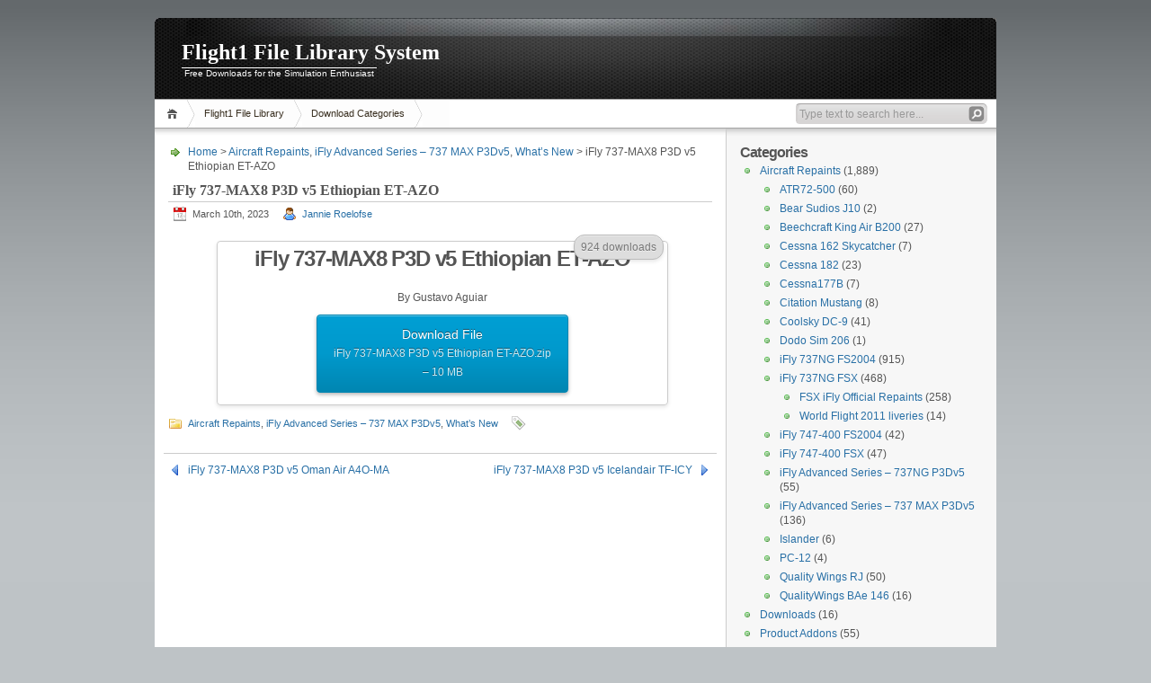

--- FILE ---
content_type: text/html; charset=UTF-8
request_url: http://library.flight1.net/?p=12557
body_size: 39141
content:
<!DOCTYPE html PUBLIC "-//W3C//DTD XHTML 1.1//EN" "http://www.w3.org/TR/xhtml11/DTD/xhtml11.dtd">

<html xmlns="http://www.w3.org/1999/xhtml">
<head profile="http://gmpg.org/xfn/11">
	<meta http-equiv="Content-Type" content="text/html; charset=UTF-8" />
	<meta http-equiv="X-UA-Compatible" content="IE=EmulateIE7" />

	<title>Flight1 File Library System &raquo; iFly 737-MAX8 P3D v5 Ethiopian ET-AZO</title>
	<link rel="alternate" type="application/rss+xml" title="RSS 2.0 - all posts" href="https://library.flight1.net/?feed=rss2" />
	<link rel="alternate" type="application/rss+xml" title="RSS 2.0 - all comments" href="https://library.flight1.net/?feed=comments-rss2" />
	<link rel="pingback" href="http://library.flight1.net/xmlrpc.php" />

	<!-- style START -->
	<!-- default style -->
	<style type="text/css" media="screen">@import url( http://library.flight1.net/wp-content/themes/inove/style.css );</style>
	<!-- for translations -->
		<!--[if IE]>
		<link rel="stylesheet" href="http://library.flight1.net/wp-content/themes/inove/ie.css" type="text/css" media="screen" />
	<![endif]-->
	<!-- style END -->

	<!-- script START -->
	<script type="text/javascript" src="http://library.flight1.net/wp-content/themes/inove/js/base.js"></script>
	<script type="text/javascript" src="http://library.flight1.net/wp-content/themes/inove/js/menu.js"></script>
	<!-- script END -->

	<meta name='robots' content='max-image-preview:large' />
<script type="text/javascript">
/* <![CDATA[ */
window._wpemojiSettings = {"baseUrl":"https:\/\/s.w.org\/images\/core\/emoji\/15.0.3\/72x72\/","ext":".png","svgUrl":"https:\/\/s.w.org\/images\/core\/emoji\/15.0.3\/svg\/","svgExt":".svg","source":{"concatemoji":"http:\/\/library.flight1.net\/wp-includes\/js\/wp-emoji-release.min.js?ver=6.5.4"}};
/*! This file is auto-generated */
!function(i,n){var o,s,e;function c(e){try{var t={supportTests:e,timestamp:(new Date).valueOf()};sessionStorage.setItem(o,JSON.stringify(t))}catch(e){}}function p(e,t,n){e.clearRect(0,0,e.canvas.width,e.canvas.height),e.fillText(t,0,0);var t=new Uint32Array(e.getImageData(0,0,e.canvas.width,e.canvas.height).data),r=(e.clearRect(0,0,e.canvas.width,e.canvas.height),e.fillText(n,0,0),new Uint32Array(e.getImageData(0,0,e.canvas.width,e.canvas.height).data));return t.every(function(e,t){return e===r[t]})}function u(e,t,n){switch(t){case"flag":return n(e,"\ud83c\udff3\ufe0f\u200d\u26a7\ufe0f","\ud83c\udff3\ufe0f\u200b\u26a7\ufe0f")?!1:!n(e,"\ud83c\uddfa\ud83c\uddf3","\ud83c\uddfa\u200b\ud83c\uddf3")&&!n(e,"\ud83c\udff4\udb40\udc67\udb40\udc62\udb40\udc65\udb40\udc6e\udb40\udc67\udb40\udc7f","\ud83c\udff4\u200b\udb40\udc67\u200b\udb40\udc62\u200b\udb40\udc65\u200b\udb40\udc6e\u200b\udb40\udc67\u200b\udb40\udc7f");case"emoji":return!n(e,"\ud83d\udc26\u200d\u2b1b","\ud83d\udc26\u200b\u2b1b")}return!1}function f(e,t,n){var r="undefined"!=typeof WorkerGlobalScope&&self instanceof WorkerGlobalScope?new OffscreenCanvas(300,150):i.createElement("canvas"),a=r.getContext("2d",{willReadFrequently:!0}),o=(a.textBaseline="top",a.font="600 32px Arial",{});return e.forEach(function(e){o[e]=t(a,e,n)}),o}function t(e){var t=i.createElement("script");t.src=e,t.defer=!0,i.head.appendChild(t)}"undefined"!=typeof Promise&&(o="wpEmojiSettingsSupports",s=["flag","emoji"],n.supports={everything:!0,everythingExceptFlag:!0},e=new Promise(function(e){i.addEventListener("DOMContentLoaded",e,{once:!0})}),new Promise(function(t){var n=function(){try{var e=JSON.parse(sessionStorage.getItem(o));if("object"==typeof e&&"number"==typeof e.timestamp&&(new Date).valueOf()<e.timestamp+604800&&"object"==typeof e.supportTests)return e.supportTests}catch(e){}return null}();if(!n){if("undefined"!=typeof Worker&&"undefined"!=typeof OffscreenCanvas&&"undefined"!=typeof URL&&URL.createObjectURL&&"undefined"!=typeof Blob)try{var e="postMessage("+f.toString()+"("+[JSON.stringify(s),u.toString(),p.toString()].join(",")+"));",r=new Blob([e],{type:"text/javascript"}),a=new Worker(URL.createObjectURL(r),{name:"wpTestEmojiSupports"});return void(a.onmessage=function(e){c(n=e.data),a.terminate(),t(n)})}catch(e){}c(n=f(s,u,p))}t(n)}).then(function(e){for(var t in e)n.supports[t]=e[t],n.supports.everything=n.supports.everything&&n.supports[t],"flag"!==t&&(n.supports.everythingExceptFlag=n.supports.everythingExceptFlag&&n.supports[t]);n.supports.everythingExceptFlag=n.supports.everythingExceptFlag&&!n.supports.flag,n.DOMReady=!1,n.readyCallback=function(){n.DOMReady=!0}}).then(function(){return e}).then(function(){var e;n.supports.everything||(n.readyCallback(),(e=n.source||{}).concatemoji?t(e.concatemoji):e.wpemoji&&e.twemoji&&(t(e.twemoji),t(e.wpemoji)))}))}((window,document),window._wpemojiSettings);
/* ]]> */
</script>
<style id='wp-emoji-styles-inline-css' type='text/css'>

	img.wp-smiley, img.emoji {
		display: inline !important;
		border: none !important;
		box-shadow: none !important;
		height: 1em !important;
		width: 1em !important;
		margin: 0 0.07em !important;
		vertical-align: -0.1em !important;
		background: none !important;
		padding: 0 !important;
	}
</style>
<link rel='stylesheet' id='wp-block-library-css' href='http://library.flight1.net/wp-includes/css/dist/block-library/style.min.css?ver=6.5.4' type='text/css' media='all' />
<style id='classic-theme-styles-inline-css' type='text/css'>
/*! This file is auto-generated */
.wp-block-button__link{color:#fff;background-color:#32373c;border-radius:9999px;box-shadow:none;text-decoration:none;padding:calc(.667em + 2px) calc(1.333em + 2px);font-size:1.125em}.wp-block-file__button{background:#32373c;color:#fff;text-decoration:none}
</style>
<style id='global-styles-inline-css' type='text/css'>
body{--wp--preset--color--black: #000000;--wp--preset--color--cyan-bluish-gray: #abb8c3;--wp--preset--color--white: #ffffff;--wp--preset--color--pale-pink: #f78da7;--wp--preset--color--vivid-red: #cf2e2e;--wp--preset--color--luminous-vivid-orange: #ff6900;--wp--preset--color--luminous-vivid-amber: #fcb900;--wp--preset--color--light-green-cyan: #7bdcb5;--wp--preset--color--vivid-green-cyan: #00d084;--wp--preset--color--pale-cyan-blue: #8ed1fc;--wp--preset--color--vivid-cyan-blue: #0693e3;--wp--preset--color--vivid-purple: #9b51e0;--wp--preset--gradient--vivid-cyan-blue-to-vivid-purple: linear-gradient(135deg,rgba(6,147,227,1) 0%,rgb(155,81,224) 100%);--wp--preset--gradient--light-green-cyan-to-vivid-green-cyan: linear-gradient(135deg,rgb(122,220,180) 0%,rgb(0,208,130) 100%);--wp--preset--gradient--luminous-vivid-amber-to-luminous-vivid-orange: linear-gradient(135deg,rgba(252,185,0,1) 0%,rgba(255,105,0,1) 100%);--wp--preset--gradient--luminous-vivid-orange-to-vivid-red: linear-gradient(135deg,rgba(255,105,0,1) 0%,rgb(207,46,46) 100%);--wp--preset--gradient--very-light-gray-to-cyan-bluish-gray: linear-gradient(135deg,rgb(238,238,238) 0%,rgb(169,184,195) 100%);--wp--preset--gradient--cool-to-warm-spectrum: linear-gradient(135deg,rgb(74,234,220) 0%,rgb(151,120,209) 20%,rgb(207,42,186) 40%,rgb(238,44,130) 60%,rgb(251,105,98) 80%,rgb(254,248,76) 100%);--wp--preset--gradient--blush-light-purple: linear-gradient(135deg,rgb(255,206,236) 0%,rgb(152,150,240) 100%);--wp--preset--gradient--blush-bordeaux: linear-gradient(135deg,rgb(254,205,165) 0%,rgb(254,45,45) 50%,rgb(107,0,62) 100%);--wp--preset--gradient--luminous-dusk: linear-gradient(135deg,rgb(255,203,112) 0%,rgb(199,81,192) 50%,rgb(65,88,208) 100%);--wp--preset--gradient--pale-ocean: linear-gradient(135deg,rgb(255,245,203) 0%,rgb(182,227,212) 50%,rgb(51,167,181) 100%);--wp--preset--gradient--electric-grass: linear-gradient(135deg,rgb(202,248,128) 0%,rgb(113,206,126) 100%);--wp--preset--gradient--midnight: linear-gradient(135deg,rgb(2,3,129) 0%,rgb(40,116,252) 100%);--wp--preset--font-size--small: 13px;--wp--preset--font-size--medium: 20px;--wp--preset--font-size--large: 36px;--wp--preset--font-size--x-large: 42px;--wp--preset--spacing--20: 0.44rem;--wp--preset--spacing--30: 0.67rem;--wp--preset--spacing--40: 1rem;--wp--preset--spacing--50: 1.5rem;--wp--preset--spacing--60: 2.25rem;--wp--preset--spacing--70: 3.38rem;--wp--preset--spacing--80: 5.06rem;--wp--preset--shadow--natural: 6px 6px 9px rgba(0, 0, 0, 0.2);--wp--preset--shadow--deep: 12px 12px 50px rgba(0, 0, 0, 0.4);--wp--preset--shadow--sharp: 6px 6px 0px rgba(0, 0, 0, 0.2);--wp--preset--shadow--outlined: 6px 6px 0px -3px rgba(255, 255, 255, 1), 6px 6px rgba(0, 0, 0, 1);--wp--preset--shadow--crisp: 6px 6px 0px rgba(0, 0, 0, 1);}:where(.is-layout-flex){gap: 0.5em;}:where(.is-layout-grid){gap: 0.5em;}body .is-layout-flex{display: flex;}body .is-layout-flex{flex-wrap: wrap;align-items: center;}body .is-layout-flex > *{margin: 0;}body .is-layout-grid{display: grid;}body .is-layout-grid > *{margin: 0;}:where(.wp-block-columns.is-layout-flex){gap: 2em;}:where(.wp-block-columns.is-layout-grid){gap: 2em;}:where(.wp-block-post-template.is-layout-flex){gap: 1.25em;}:where(.wp-block-post-template.is-layout-grid){gap: 1.25em;}.has-black-color{color: var(--wp--preset--color--black) !important;}.has-cyan-bluish-gray-color{color: var(--wp--preset--color--cyan-bluish-gray) !important;}.has-white-color{color: var(--wp--preset--color--white) !important;}.has-pale-pink-color{color: var(--wp--preset--color--pale-pink) !important;}.has-vivid-red-color{color: var(--wp--preset--color--vivid-red) !important;}.has-luminous-vivid-orange-color{color: var(--wp--preset--color--luminous-vivid-orange) !important;}.has-luminous-vivid-amber-color{color: var(--wp--preset--color--luminous-vivid-amber) !important;}.has-light-green-cyan-color{color: var(--wp--preset--color--light-green-cyan) !important;}.has-vivid-green-cyan-color{color: var(--wp--preset--color--vivid-green-cyan) !important;}.has-pale-cyan-blue-color{color: var(--wp--preset--color--pale-cyan-blue) !important;}.has-vivid-cyan-blue-color{color: var(--wp--preset--color--vivid-cyan-blue) !important;}.has-vivid-purple-color{color: var(--wp--preset--color--vivid-purple) !important;}.has-black-background-color{background-color: var(--wp--preset--color--black) !important;}.has-cyan-bluish-gray-background-color{background-color: var(--wp--preset--color--cyan-bluish-gray) !important;}.has-white-background-color{background-color: var(--wp--preset--color--white) !important;}.has-pale-pink-background-color{background-color: var(--wp--preset--color--pale-pink) !important;}.has-vivid-red-background-color{background-color: var(--wp--preset--color--vivid-red) !important;}.has-luminous-vivid-orange-background-color{background-color: var(--wp--preset--color--luminous-vivid-orange) !important;}.has-luminous-vivid-amber-background-color{background-color: var(--wp--preset--color--luminous-vivid-amber) !important;}.has-light-green-cyan-background-color{background-color: var(--wp--preset--color--light-green-cyan) !important;}.has-vivid-green-cyan-background-color{background-color: var(--wp--preset--color--vivid-green-cyan) !important;}.has-pale-cyan-blue-background-color{background-color: var(--wp--preset--color--pale-cyan-blue) !important;}.has-vivid-cyan-blue-background-color{background-color: var(--wp--preset--color--vivid-cyan-blue) !important;}.has-vivid-purple-background-color{background-color: var(--wp--preset--color--vivid-purple) !important;}.has-black-border-color{border-color: var(--wp--preset--color--black) !important;}.has-cyan-bluish-gray-border-color{border-color: var(--wp--preset--color--cyan-bluish-gray) !important;}.has-white-border-color{border-color: var(--wp--preset--color--white) !important;}.has-pale-pink-border-color{border-color: var(--wp--preset--color--pale-pink) !important;}.has-vivid-red-border-color{border-color: var(--wp--preset--color--vivid-red) !important;}.has-luminous-vivid-orange-border-color{border-color: var(--wp--preset--color--luminous-vivid-orange) !important;}.has-luminous-vivid-amber-border-color{border-color: var(--wp--preset--color--luminous-vivid-amber) !important;}.has-light-green-cyan-border-color{border-color: var(--wp--preset--color--light-green-cyan) !important;}.has-vivid-green-cyan-border-color{border-color: var(--wp--preset--color--vivid-green-cyan) !important;}.has-pale-cyan-blue-border-color{border-color: var(--wp--preset--color--pale-cyan-blue) !important;}.has-vivid-cyan-blue-border-color{border-color: var(--wp--preset--color--vivid-cyan-blue) !important;}.has-vivid-purple-border-color{border-color: var(--wp--preset--color--vivid-purple) !important;}.has-vivid-cyan-blue-to-vivid-purple-gradient-background{background: var(--wp--preset--gradient--vivid-cyan-blue-to-vivid-purple) !important;}.has-light-green-cyan-to-vivid-green-cyan-gradient-background{background: var(--wp--preset--gradient--light-green-cyan-to-vivid-green-cyan) !important;}.has-luminous-vivid-amber-to-luminous-vivid-orange-gradient-background{background: var(--wp--preset--gradient--luminous-vivid-amber-to-luminous-vivid-orange) !important;}.has-luminous-vivid-orange-to-vivid-red-gradient-background{background: var(--wp--preset--gradient--luminous-vivid-orange-to-vivid-red) !important;}.has-very-light-gray-to-cyan-bluish-gray-gradient-background{background: var(--wp--preset--gradient--very-light-gray-to-cyan-bluish-gray) !important;}.has-cool-to-warm-spectrum-gradient-background{background: var(--wp--preset--gradient--cool-to-warm-spectrum) !important;}.has-blush-light-purple-gradient-background{background: var(--wp--preset--gradient--blush-light-purple) !important;}.has-blush-bordeaux-gradient-background{background: var(--wp--preset--gradient--blush-bordeaux) !important;}.has-luminous-dusk-gradient-background{background: var(--wp--preset--gradient--luminous-dusk) !important;}.has-pale-ocean-gradient-background{background: var(--wp--preset--gradient--pale-ocean) !important;}.has-electric-grass-gradient-background{background: var(--wp--preset--gradient--electric-grass) !important;}.has-midnight-gradient-background{background: var(--wp--preset--gradient--midnight) !important;}.has-small-font-size{font-size: var(--wp--preset--font-size--small) !important;}.has-medium-font-size{font-size: var(--wp--preset--font-size--medium) !important;}.has-large-font-size{font-size: var(--wp--preset--font-size--large) !important;}.has-x-large-font-size{font-size: var(--wp--preset--font-size--x-large) !important;}
.wp-block-navigation a:where(:not(.wp-element-button)){color: inherit;}
:where(.wp-block-post-template.is-layout-flex){gap: 1.25em;}:where(.wp-block-post-template.is-layout-grid){gap: 1.25em;}
:where(.wp-block-columns.is-layout-flex){gap: 2em;}:where(.wp-block-columns.is-layout-grid){gap: 2em;}
.wp-block-pullquote{font-size: 1.5em;line-height: 1.6;}
</style>
<link rel='stylesheet' id='dlm-frontend-css' href='http://library.flight1.net/wp-content/plugins/download-monitor/assets/css/frontend.css?ver=6.5.4' type='text/css' media='all' />
<link rel='stylesheet' id='dlm-page-addon-frontend-css' href='http://library.flight1.net/wp-content/plugins/dlm-page-addon/assets/css/page.css?ver=6.5.4' type='text/css' media='all' />
<script type="text/javascript" src="http://library.flight1.net/wp-includes/js/jquery/jquery.min.js?ver=3.7.1" id="jquery-core-js"></script>
<script type="text/javascript" src="http://library.flight1.net/wp-includes/js/jquery/jquery-migrate.min.js?ver=3.4.1" id="jquery-migrate-js"></script>
<link rel="https://api.w.org/" href="https://library.flight1.net/index.php?rest_route=/" /><link rel="alternate" type="application/json" href="https://library.flight1.net/index.php?rest_route=/wp/v2/posts/12557" /><link rel="EditURI" type="application/rsd+xml" title="RSD" href="https://library.flight1.net/xmlrpc.php?rsd" />
<meta name="generator" content="WordPress 6.5.4" />
<link rel="canonical" href="https://library.flight1.net/?p=12557" />
<link rel='shortlink' href='https://library.flight1.net/?p=12557' />
<link rel="alternate" type="application/json+oembed" href="https://library.flight1.net/index.php?rest_route=%2Foembed%2F1.0%2Fembed&#038;url=https%3A%2F%2Flibrary.flight1.net%2F%3Fp%3D12557" />
<link rel="alternate" type="text/xml+oembed" href="https://library.flight1.net/index.php?rest_route=%2Foembed%2F1.0%2Fembed&#038;url=https%3A%2F%2Flibrary.flight1.net%2F%3Fp%3D12557&#038;format=xml" />
<style id="sccss">#download-page .download-information article {
    float: right;
    width: 340px;
}

.post .content table {
    width: 100%;
}


#download-page .download-information aside img {
    width: 232px;
}


.download-box .download-count {
    margin: -0.7em 0.3em 0 0;
}

body {
	font-family:Verdana,Tahoma,Helvetica,Sans-serif;
}
h2{
	letter-spacing:-0.0em;
}

a.aligncenter.download-button{
  width: 200px !important;
}

#download-page #download-search, #download-page .download_group{
	width: 598px;
}

#download-page #download-search#download-search, #download-page .download_group#download-search {
 padding: 0;
}
</style></head>


<body>
<!-- wrap START -->
<div id="wrap">

<!-- container START -->
<div id="container"  >

<!-- header START -->
<div id="header">

	<!-- banner START -->
		<!-- banner END -->

	<div id="caption">
		<h1 id="title"><a href="https://library.flight1.net/">Flight1 File Library System</a></h1>
		<div id="tagline">Free Downloads for the Simulation Enthusiast</div>
	</div>

	<div class="fixed"></div>
</div>
<!-- header END -->

<!-- navigation START -->
<div id="navigation">
	<!-- menus START -->
	<ul id="menus">
		<li class="page_item"><a class="home" title="Home" href="https://library.flight1.net/">Home</a></li>
		<li class="page_item page-item-39"><a href="https://library.flight1.net/">Flight1 File Library</a></li>
<li class="page_item page-item-2"><a href="https://library.flight1.net/?page_id=2">Download Categories</a></li>
		<li><a class="lastmenu" href="javascript:void(0);"></a></li>
	</ul>
	<!-- menus END -->

	<!-- searchbox START -->
	<div id="searchbox">
					<form action="https://library.flight1.net" method="get">
				<div class="content">
					<input type="text" class="textfield" name="s" size="24" value="" />
					<input type="submit" class="button" value="" />
				</div>
			</form>
			</div>
<script type="text/javascript">
//<![CDATA[
	var searchbox = MGJS.$("searchbox");
	var searchtxt = MGJS.getElementsByClassName("textfield", "input", searchbox)[0];
	var searchbtn = MGJS.getElementsByClassName("button", "input", searchbox)[0];
	var tiptext = "Type text to search here...";
	if(searchtxt.value == "" || searchtxt.value == tiptext) {
		searchtxt.className += " searchtip";
		searchtxt.value = tiptext;
	}
	searchtxt.onfocus = function(e) {
		if(searchtxt.value == tiptext) {
			searchtxt.value = "";
			searchtxt.className = searchtxt.className.replace(" searchtip", "");
		}
	}
	searchtxt.onblur = function(e) {
		if(searchtxt.value == "") {
			searchtxt.className += " searchtip";
			searchtxt.value = tiptext;
		}
	}
	searchbtn.onclick = function(e) {
		if(searchtxt.value == "" || searchtxt.value == tiptext) {
			return false;
		}
	}
//]]>
</script>
	<!-- searchbox END -->

	<div class="fixed"></div>
</div>
<!-- navigation END -->

<!-- content START -->
<div id="content">

	<!-- main START -->
	<div id="main">


	<div id="postpath">
		<a title="Go to homepage" href="https://library.flight1.net/">Home</a>
		 &gt; <a href="https://library.flight1.net/?cat=3" rel="category">Aircraft Repaints</a>, <a href="https://library.flight1.net/?cat=72" rel="category">iFly Advanced Series – 737 MAX P3Dv5</a>, <a href="https://library.flight1.net/?cat=1" rel="category">What’s New</a>		 &gt; iFly 737-MAX8 P3D v5 Ethiopian ET-AZO	</div>

	<div class="post" id="post-12557">
		<h2>iFly 737-MAX8 P3D v5 Ethiopian ET-AZO</h2>
		<div class="info">
			<span class="date">March 10th, 2023</span>
			<span class="author"><a href="https://library.flight1.net/?author=8" title="Posts by Jannie Roelofse" rel="author">Jannie Roelofse</a></span>									<div class="fixed"></div>
		</div>
		<div class="content">
			<aside class="download-box">

	<img fetchpriority="high" decoding="async" width="500" height="256" src="https://library.flight1.net/wp-content/uploads/2023/03/thumbnail-24.jpg" class="attachment-full size-full wp-post-image" alt="" srcset="https://library.flight1.net/wp-content/uploads/2023/03/thumbnail-24.jpg 500w, https://library.flight1.net/wp-content/uploads/2023/03/thumbnail-24-300x154.jpg 300w" sizes="(max-width: 500px) 100vw, 500px" />
	<div
		class="download-count">924 downloads</div>

	<div class="download-box-content">

		<h1>iFly 737-MAX8 P3D v5 Ethiopian ET-AZO</h1>

		<p>&nbsp;</p>
<p>By Gustavo Aguiar</p>

		<a class="download-button" title="" href="https://library.flight1.net?download=12554" rel="nofollow">
			Download File			<small>iFly 737-MAX8 P3D v5 Ethiopian ET-AZO.zip &ndash; 10 MB</small>
		</a>

	</div>
</aside>



			<div class="fixed"></div>
		</div>
		<div class="under">
			<span class="categories">Categories: </span><span><a href="https://library.flight1.net/?cat=3" rel="category">Aircraft Repaints</a>, <a href="https://library.flight1.net/?cat=72" rel="category">iFly Advanced Series – 737 MAX P3Dv5</a>, <a href="https://library.flight1.net/?cat=1" rel="category">What’s New</a></span>			<span class="tags">Tags: </span><span></span>		</div>
	</div>

	<!-- related posts START -->
		<!-- related posts END -->

	<script type="text/javascript" src="http://library.flight1.net/wp-content/themes/inove/js/comment.js"></script>




		
	<div id="postnavi">
		<span class="prev"><a href="https://library.flight1.net/?p=12563" rel="next">iFly 737-MAX8 P3D v5 Oman Air A4O-MA</a></span>
		<span class="next"><a href="https://library.flight1.net/?p=12549" rel="prev">iFly 737-MAX8 P3D v5 Icelandair TF-ICY</a></span>
		<div class="fixed"></div>
	</div>


	</div>
	<!-- main END -->

	
<!-- sidebar START -->
<div id="sidebar">

<!-- sidebar north START -->
<div id="northsidebar" class="sidebar">

	<!-- showcase -->
	
<div id="categories-3" class="widget widget_categories"><h3>Categories</h3>
			<ul>
					<li class="cat-item cat-item-3"><a href="https://library.flight1.net/?cat=3">Aircraft Repaints</a> (1,889)
<ul class='children'>
	<li class="cat-item cat-item-11"><a href="https://library.flight1.net/?cat=11">ATR72-500</a> (60)
</li>
	<li class="cat-item cat-item-15"><a href="https://library.flight1.net/?cat=15">Bear Sudios J10</a> (2)
</li>
	<li class="cat-item cat-item-31"><a href="https://library.flight1.net/?cat=31">Beechcraft King Air B200</a> (27)
</li>
	<li class="cat-item cat-item-24"><a href="https://library.flight1.net/?cat=24">Cessna 162 Skycatcher</a> (7)
</li>
	<li class="cat-item cat-item-18"><a href="https://library.flight1.net/?cat=18">Cessna 182</a> (23)
</li>
	<li class="cat-item cat-item-26"><a href="https://library.flight1.net/?cat=26">Cessna177B</a> (7)
</li>
	<li class="cat-item cat-item-7"><a href="https://library.flight1.net/?cat=7">Citation Mustang</a> (8)
</li>
	<li class="cat-item cat-item-30"><a href="https://library.flight1.net/?cat=30">Coolsky DC-9</a> (41)
</li>
	<li class="cat-item cat-item-23"><a href="https://library.flight1.net/?cat=23">Dodo Sim 206</a> (1)
</li>
	<li class="cat-item cat-item-4"><a href="https://library.flight1.net/?cat=4">iFly 737NG FS2004</a> (915)
</li>
	<li class="cat-item cat-item-16"><a href="https://library.flight1.net/?cat=16">iFly 737NG FSX</a> (468)
	<ul class='children'>
	<li class="cat-item cat-item-17"><a href="https://library.flight1.net/?cat=17">FSX iFly Official Repaints</a> (258)
</li>
	<li class="cat-item cat-item-22"><a href="https://library.flight1.net/?cat=22">World Flight 2011 liveries</a> (14)
</li>
	</ul>
</li>
	<li class="cat-item cat-item-36"><a href="https://library.flight1.net/?cat=36">iFly 747-400 FS2004</a> (42)
</li>
	<li class="cat-item cat-item-37"><a href="https://library.flight1.net/?cat=37">iFly 747-400 FSX</a> (47)
</li>
	<li class="cat-item cat-item-67"><a href="https://library.flight1.net/?cat=67">iFly Advanced Series &#8211; 737NG P3Dv5</a> (55)
</li>
	<li class="cat-item cat-item-72"><a href="https://library.flight1.net/?cat=72">iFly Advanced Series – 737 MAX P3Dv5</a> (136)
</li>
	<li class="cat-item cat-item-25"><a href="https://library.flight1.net/?cat=25">Islander</a> (6)
</li>
	<li class="cat-item cat-item-27"><a href="https://library.flight1.net/?cat=27">PC-12</a> (4)
</li>
	<li class="cat-item cat-item-29"><a href="https://library.flight1.net/?cat=29">Quality Wings RJ</a> (50)
</li>
	<li class="cat-item cat-item-28"><a href="https://library.flight1.net/?cat=28">QualityWings BAe 146</a> (16)
</li>
</ul>
</li>
	<li class="cat-item cat-item-6"><a href="https://library.flight1.net/?cat=6">Downloads</a> (16)
</li>
	<li class="cat-item cat-item-20"><a href="https://library.flight1.net/?cat=20">Product Addons</a> (55)
<ul class='children'>
	<li class="cat-item cat-item-19"><a href="https://library.flight1.net/?cat=19">EZCA Configurations</a> (6)
</li>
	<li class="cat-item cat-item-69"><a href="https://library.flight1.net/?cat=69">F1 iFly Advanced Series 737NG</a> (2)
</li>
	<li class="cat-item cat-item-39"><a href="https://library.flight1.net/?cat=39">GTN 750/650 Aircraft Checklists</a> (20)
</li>
	<li class="cat-item cat-item-35"><a href="https://library.flight1.net/?cat=35">GTN 750/650 Panel Configs</a> (19)
</li>
	<li class="cat-item cat-item-38"><a href="https://library.flight1.net/?cat=38">iFly 747-400 Utilities</a> (3)
</li>
	<li class="cat-item cat-item-75"><a href="https://library.flight1.net/?cat=75">iFly Advanced Series 737 MAX</a> (3)
</li>
</ul>
</li>
	<li class="cat-item cat-item-8"><a href="https://library.flight1.net/?cat=8">Product Updates</a> (6)
<ul class='children'>
	<li class="cat-item cat-item-34"><a href="https://library.flight1.net/?cat=34">Cessna 172</a> (1)
</li>
	<li class="cat-item cat-item-9"><a href="https://library.flight1.net/?cat=9">Dodosim 206</a> (1)
</li>
</ul>
</li>
	<li class="cat-item cat-item-65"><a href="https://library.flight1.net/?cat=65">QualityWings 787</a> (3)
</li>
	<li class="cat-item cat-item-32"><a href="https://library.flight1.net/?cat=32">Tutorials</a> (4)
<ul class='children'>
	<li class="cat-item cat-item-33"><a href="https://library.flight1.net/?cat=33">Beechcraft King Air B200</a> (2)
</li>
</ul>
</li>
	<li class="cat-item cat-item-21"><a href="https://library.flight1.net/?cat=21">Ultimate Traffic</a> (1)
</li>
	<li class="cat-item cat-item-1"><a href="https://library.flight1.net/?cat=1">What’s New</a> (1,758)
</li>
			</ul>

			</div>
		<div id="recent-posts-3" class="widget widget_recent_entries">
		<h3>Newest Posts</h3>
		<ul>
											<li>
					<a href="https://library.flight1.net/?p=12871">iFly 737-MAX8 P3D v5 TUIfly D-AMAH</a>
									</li>
											<li>
					<a href="https://library.flight1.net/?p=12859">iFly 737-MAX8 P3D v5 Gol PR-XMM Para</a>
									</li>
											<li>
					<a href="https://library.flight1.net/?p=12851">iFly 737-MAX8 P3D v5 Brilliant Aviation VP-CMA</a>
									</li>
											<li>
					<a href="https://library.flight1.net/?p=12845">iFly 737-MAX8 P3D v5 Malaysia 9M-MVA</a>
									</li>
											<li>
					<a href="https://library.flight1.net/?p=12839">iFly 737-MAX8 P3D v5 Air Canada C-GEPG</a>
									</li>
											<li>
					<a href="https://library.flight1.net/?p=12833">iFly 737-MAX8 P3D v5 TACV D4-CCJ</a>
									</li>
											<li>
					<a href="https://library.flight1.net/?p=12827">iFly 737-800 P3D v5 Varig PP-VSA</a>
									</li>
											<li>
					<a href="https://library.flight1.net/?p=12821">iFly 737-800 P3D v5 Webjet PR-GTI</a>
									</li>
											<li>
					<a href="https://library.flight1.net/?p=12812">iFly 737-800 P3D v5 Gol OC PR-GTA</a>
									</li>
											<li>
					<a href="https://library.flight1.net/?p=12810">iFly 737-800 P3D v5 Gol OC PR-GXU</a>
									</li>
					</ul>

		</div></div>
<!-- sidebar north END -->

<!-- sidebar south START -->
<div id="southsidebar" class="sidebar">
<div id="archives-5" class="widget widget_archive"><h3>Archives</h3>
			<ul>
					<li><a href='https://library.flight1.net/?m=202405'>May 2024</a></li>
	<li><a href='https://library.flight1.net/?m=202402'>February 2024</a></li>
	<li><a href='https://library.flight1.net/?m=202311'>November 2023</a></li>
	<li><a href='https://library.flight1.net/?m=202309'>September 2023</a></li>
	<li><a href='https://library.flight1.net/?m=202308'>August 2023</a></li>
	<li><a href='https://library.flight1.net/?m=202307'>July 2023</a></li>
	<li><a href='https://library.flight1.net/?m=202306'>June 2023</a></li>
	<li><a href='https://library.flight1.net/?m=202305'>May 2023</a></li>
	<li><a href='https://library.flight1.net/?m=202304'>April 2023</a></li>
	<li><a href='https://library.flight1.net/?m=202303'>March 2023</a></li>
	<li><a href='https://library.flight1.net/?m=202302'>February 2023</a></li>
	<li><a href='https://library.flight1.net/?m=202301'>January 2023</a></li>
	<li><a href='https://library.flight1.net/?m=202212'>December 2022</a></li>
	<li><a href='https://library.flight1.net/?m=202209'>September 2022</a></li>
	<li><a href='https://library.flight1.net/?m=202202'>February 2022</a></li>
	<li><a href='https://library.flight1.net/?m=202201'>January 2022</a></li>
	<li><a href='https://library.flight1.net/?m=202112'>December 2021</a></li>
	<li><a href='https://library.flight1.net/?m=202111'>November 2021</a></li>
	<li><a href='https://library.flight1.net/?m=202110'>October 2021</a></li>
	<li><a href='https://library.flight1.net/?m=202102'>February 2021</a></li>
	<li><a href='https://library.flight1.net/?m=202012'>December 2020</a></li>
	<li><a href='https://library.flight1.net/?m=202001'>January 2020</a></li>
	<li><a href='https://library.flight1.net/?m=201912'>December 2019</a></li>
	<li><a href='https://library.flight1.net/?m=201911'>November 2019</a></li>
	<li><a href='https://library.flight1.net/?m=201910'>October 2019</a></li>
	<li><a href='https://library.flight1.net/?m=201909'>September 2019</a></li>
	<li><a href='https://library.flight1.net/?m=201905'>May 2019</a></li>
	<li><a href='https://library.flight1.net/?m=201904'>April 2019</a></li>
	<li><a href='https://library.flight1.net/?m=201902'>February 2019</a></li>
	<li><a href='https://library.flight1.net/?m=201901'>January 2019</a></li>
	<li><a href='https://library.flight1.net/?m=201811'>November 2018</a></li>
	<li><a href='https://library.flight1.net/?m=201803'>March 2018</a></li>
	<li><a href='https://library.flight1.net/?m=201801'>January 2018</a></li>
	<li><a href='https://library.flight1.net/?m=201712'>December 2017</a></li>
	<li><a href='https://library.flight1.net/?m=201711'>November 2017</a></li>
	<li><a href='https://library.flight1.net/?m=201710'>October 2017</a></li>
	<li><a href='https://library.flight1.net/?m=201708'>August 2017</a></li>
	<li><a href='https://library.flight1.net/?m=201707'>July 2017</a></li>
	<li><a href='https://library.flight1.net/?m=201706'>June 2017</a></li>
	<li><a href='https://library.flight1.net/?m=201705'>May 2017</a></li>
	<li><a href='https://library.flight1.net/?m=201703'>March 2017</a></li>
	<li><a href='https://library.flight1.net/?m=201702'>February 2017</a></li>
	<li><a href='https://library.flight1.net/?m=201701'>January 2017</a></li>
	<li><a href='https://library.flight1.net/?m=201612'>December 2016</a></li>
	<li><a href='https://library.flight1.net/?m=201610'>October 2016</a></li>
	<li><a href='https://library.flight1.net/?m=201609'>September 2016</a></li>
	<li><a href='https://library.flight1.net/?m=201607'>July 2016</a></li>
	<li><a href='https://library.flight1.net/?m=201606'>June 2016</a></li>
	<li><a href='https://library.flight1.net/?m=201605'>May 2016</a></li>
	<li><a href='https://library.flight1.net/?m=201604'>April 2016</a></li>
	<li><a href='https://library.flight1.net/?m=201603'>March 2016</a></li>
	<li><a href='https://library.flight1.net/?m=201602'>February 2016</a></li>
	<li><a href='https://library.flight1.net/?m=201601'>January 2016</a></li>
	<li><a href='https://library.flight1.net/?m=201511'>November 2015</a></li>
	<li><a href='https://library.flight1.net/?m=201510'>October 2015</a></li>
	<li><a href='https://library.flight1.net/?m=201507'>July 2015</a></li>
	<li><a href='https://library.flight1.net/?m=201506'>June 2015</a></li>
	<li><a href='https://library.flight1.net/?m=201505'>May 2015</a></li>
	<li><a href='https://library.flight1.net/?m=201504'>April 2015</a></li>
	<li><a href='https://library.flight1.net/?m=201503'>March 2015</a></li>
	<li><a href='https://library.flight1.net/?m=201502'>February 2015</a></li>
	<li><a href='https://library.flight1.net/?m=201501'>January 2015</a></li>
	<li><a href='https://library.flight1.net/?m=201412'>December 2014</a></li>
	<li><a href='https://library.flight1.net/?m=201411'>November 2014</a></li>
	<li><a href='https://library.flight1.net/?m=201410'>October 2014</a></li>
	<li><a href='https://library.flight1.net/?m=201409'>September 2014</a></li>
	<li><a href='https://library.flight1.net/?m=201408'>August 2014</a></li>
	<li><a href='https://library.flight1.net/?m=201407'>July 2014</a></li>
	<li><a href='https://library.flight1.net/?m=201406'>June 2014</a></li>
	<li><a href='https://library.flight1.net/?m=201405'>May 2014</a></li>
	<li><a href='https://library.flight1.net/?m=201404'>April 2014</a></li>
	<li><a href='https://library.flight1.net/?m=201403'>March 2014</a></li>
	<li><a href='https://library.flight1.net/?m=201402'>February 2014</a></li>
	<li><a href='https://library.flight1.net/?m=201401'>January 2014</a></li>
	<li><a href='https://library.flight1.net/?m=201312'>December 2013</a></li>
	<li><a href='https://library.flight1.net/?m=201311'>November 2013</a></li>
	<li><a href='https://library.flight1.net/?m=201310'>October 2013</a></li>
	<li><a href='https://library.flight1.net/?m=201309'>September 2013</a></li>
	<li><a href='https://library.flight1.net/?m=201308'>August 2013</a></li>
	<li><a href='https://library.flight1.net/?m=201307'>July 2013</a></li>
	<li><a href='https://library.flight1.net/?m=201306'>June 2013</a></li>
	<li><a href='https://library.flight1.net/?m=201305'>May 2013</a></li>
	<li><a href='https://library.flight1.net/?m=201304'>April 2013</a></li>
	<li><a href='https://library.flight1.net/?m=201303'>March 2013</a></li>
	<li><a href='https://library.flight1.net/?m=201302'>February 2013</a></li>
	<li><a href='https://library.flight1.net/?m=201301'>January 2013</a></li>
	<li><a href='https://library.flight1.net/?m=201212'>December 2012</a></li>
	<li><a href='https://library.flight1.net/?m=201211'>November 2012</a></li>
	<li><a href='https://library.flight1.net/?m=201210'>October 2012</a></li>
	<li><a href='https://library.flight1.net/?m=201209'>September 2012</a></li>
	<li><a href='https://library.flight1.net/?m=201208'>August 2012</a></li>
	<li><a href='https://library.flight1.net/?m=201207'>July 2012</a></li>
	<li><a href='https://library.flight1.net/?m=201206'>June 2012</a></li>
	<li><a href='https://library.flight1.net/?m=201205'>May 2012</a></li>
	<li><a href='https://library.flight1.net/?m=201204'>April 2012</a></li>
	<li><a href='https://library.flight1.net/?m=201203'>March 2012</a></li>
	<li><a href='https://library.flight1.net/?m=201202'>February 2012</a></li>
	<li><a href='https://library.flight1.net/?m=201201'>January 2012</a></li>
	<li><a href='https://library.flight1.net/?m=201112'>December 2011</a></li>
	<li><a href='https://library.flight1.net/?m=201111'>November 2011</a></li>
	<li><a href='https://library.flight1.net/?m=201110'>October 2011</a></li>
	<li><a href='https://library.flight1.net/?m=201109'>September 2011</a></li>
	<li><a href='https://library.flight1.net/?m=201108'>August 2011</a></li>
	<li><a href='https://library.flight1.net/?m=201107'>July 2011</a></li>
	<li><a href='https://library.flight1.net/?m=201106'>June 2011</a></li>
	<li><a href='https://library.flight1.net/?m=201105'>May 2011</a></li>
	<li><a href='https://library.flight1.net/?m=201104'>April 2011</a></li>
	<li><a href='https://library.flight1.net/?m=201103'>March 2011</a></li>
	<li><a href='https://library.flight1.net/?m=201102'>February 2011</a></li>
	<li><a href='https://library.flight1.net/?m=201101'>January 2011</a></li>
	<li><a href='https://library.flight1.net/?m=201012'>December 2010</a></li>
	<li><a href='https://library.flight1.net/?m=201011'>November 2010</a></li>
	<li><a href='https://library.flight1.net/?m=201010'>October 2010</a></li>
	<li><a href='https://library.flight1.net/?m=201009'>September 2010</a></li>
	<li><a href='https://library.flight1.net/?m=201008'>August 2010</a></li>
			</ul>

			</div><div id="calendar-3" class="widget widget_calendar"><div id="calendar_wrap" class="calendar_wrap"><table id="wp-calendar" class="wp-calendar-table">
	<caption>January 2026</caption>
	<thead>
	<tr>
		<th scope="col" title="Sunday">S</th>
		<th scope="col" title="Monday">M</th>
		<th scope="col" title="Tuesday">T</th>
		<th scope="col" title="Wednesday">W</th>
		<th scope="col" title="Thursday">T</th>
		<th scope="col" title="Friday">F</th>
		<th scope="col" title="Saturday">S</th>
	</tr>
	</thead>
	<tbody>
	<tr>
		<td colspan="4" class="pad">&nbsp;</td><td>1</td><td>2</td><td>3</td>
	</tr>
	<tr>
		<td>4</td><td>5</td><td>6</td><td>7</td><td>8</td><td>9</td><td>10</td>
	</tr>
	<tr>
		<td>11</td><td>12</td><td>13</td><td>14</td><td>15</td><td>16</td><td>17</td>
	</tr>
	<tr>
		<td>18</td><td>19</td><td>20</td><td>21</td><td>22</td><td id="today">23</td><td>24</td>
	</tr>
	<tr>
		<td>25</td><td>26</td><td>27</td><td>28</td><td>29</td><td>30</td><td>31</td>
	</tr>
	</tbody>
	</table><nav aria-label="Previous and next months" class="wp-calendar-nav">
		<span class="wp-calendar-nav-prev"><a href="https://library.flight1.net/?m=202405">&laquo; May</a></span>
		<span class="pad">&nbsp;</span>
		<span class="wp-calendar-nav-next">&nbsp;</span>
	</nav></div></div><div id="text-3" class="widget widget_text"><h3>How to Upload</h3>			<div class="textwidget"><div class="content"><br>Uploads are no longer available as we move to the next generation of products. If you have a file to share, please reach out to us using one of the links below and we may be able to add your file.</div></div>
		</div><div id="linkcat-2" class="widget widget_links"><h3>Links</h3>
	<ul class='xoxo blogroll'>
<li><a href="http://www.flight1.com">Flight One Software</a></li>
<li><a href="http://www.simforums.com/forums">Simforums.com</a></li>

	</ul>
</div>
</div>
<!-- sidebar south END -->

</div>
<!-- sidebar END -->
	<div class="fixed"></div>
</div>
<!-- content END -->

<!-- footer START -->
<div id="footer">
	<a id="gotop" href="#" onclick="MGJS.goTop();return false;">Top</a>
	<a id="powered" href="http://www.flight1.com/"></a>
	<div id="copyright">
		<br>Copyright &copy; 2010-2024 Flight1 File Library System	</div>
	<div id="themeinfo">
			</div>
</div>
<!-- footer END -->

</div>
<!-- container END -->
</div>
<!-- wrap END -->


</body>
</html>



--- FILE ---
content_type: text/css
request_url: http://library.flight1.net/wp-content/plugins/download-monitor/assets/css/frontend.css?ver=6.5.4
body_size: 6178
content:
.download-box {
    max-width: 500px !important;
	height: auto !important;
    border: 1px solid #ccc;
    -moz-border-radius: 4px;
    -webkit-border-radius: 4px;
    border-radius: 4px;
    text-align: center;
    position: relative;
    margin: 1em auto;
    box-shadow: 0 2px 4px rgba(0, 0, 0, .1), inset 0 1px 0 rgba(255, 255, 255, .4)
}


.download-box img.wp-post-image {
    margin: auto;
    padding: 0;
    display: block;
    width: 100%;
    -moz-border-radius: 0;
    -webkit-border-radius: 0;
    -moz-border-top-left-radius: 3px;
    -moz-border-top-right-radius: 3px;
    -webkit-border-top-left-radius: 3px;
    -webkit-border-top-right-radius: 3px;
    border-radius: 0;
    border-top-left-radius: 3px;
    border-top-right-radius: 3px;
    box-shadow: inset 0 1px 0 rgba(255, 255, 255, .4)
	
	max-width: 500px !important;
	height: auto !important;
}
.download-box .download-box-content {
    padding: 10px, 1em, 10px, 1em
}

.download-box-content {
    padding: 10px;
}
.download-box .download-count {
    -moz-border-radius: 1em;
    -webkit-border-radius: 1em;
    border-radius: 1em;
    color: #777;
    text-shadow: 0 1px 0 rgba(255, 255, 255, .5);
    background: #ddd;
    box-shadow: 0 2px 4px rgba(0, 0, 0, .1), inset 0 1px 0 rgba(255, 255, 255, .4);
    position: absolute;
    top: 0;
    right: 0;
    padding: .6em;
    width: auto;
    min-width: 1em;
    font-size: 1em;
    text-align: center;
    vertical-align: middle;
    line-height: 1em;
    border: 1px solid #bbb;
    margin: -.5em -.5em 0 0
}
.download-button {
    width: 250px;
    text-align: center;
    text-decoration: none;
    padding: .75em 1em;
	margin: 10px auto 3px; /*SH*/
    color: #fff;
    display: block;
    font-size: 1.2em;
    line-height: 1.5em;
    background-color: #09c;
    background-image: -webkit-linear-gradient(#009fd4, #09c, #0086b2);
    background-image: -moz-linear-gradient(#009fd4, #09c, #0086b2);
    -moz-border-radius: 4px;
    -webkit-border-radius: 4px;
    border-radius: 4px;
    text-shadow: 0 -1px 0 rgba(0, 0, 0, .5);
    box-shadow: 0 2px 4px rgba(0, 0, 0, .3), inset 0 1px 0 rgba(255, 255, 255, .4);
    border: 1px solid #0086b2;
    cursor: pointer;
	word-wrap: break-word;
}
.download-button:hover {
    color: #fff;
    background-color: #09c;
    background-image: -webkit-linear-gradient(#09c, #0086b2);
    background-image: -moz-linear-gradient(#09c, #0086b2)
}
.download-button small {
    font-size: .8em;
    opacity: .8;
    display: block
}
.filetype-icon {
    padding-left: 19px;
    background-repeat: no-repeat;
    background-position: left;
    background-image: url(../images/filetypes/document.png)
}
.filetype-pdf {
    background-image: url(../images/filetypes/document-pdf.png)
}
.filetype-aif,
.filetype-aifc,
.filetype-aiff,
.filetype-au,
.filetype-kar,
.filetype-m3u,
.filetype-m4r,
.filetype-mid,
.filetype-midi,
.filetype-mp2,
.filetype-mp3,
.filetype-mpga,
.filetype-ra,
.filetype-ram,
.filetype-rm,
.filetype-rpm,
.filetype-snd,
.filetype-wav,
.filetype-wave {
    background-image: url(../images/filetypes/document-music.png)
}
.filetype-avi,
.filetype-divx,
.filetype-mov,
.filetype-movie,
.filetype-mp4,
.filetype-mpe,
.filetype-mpeg,
.filetype-mpg,
.filetype-mxu,
.filetype-qt,
.filetype-wmv {
    background-image: url(../images/filetypes/document-film.png)
}
.filetype-7z,
.filetype-gz,
.filetype-rar,
.filetype-sit,
.filetype-tar,
.filetype-zip {
    background-image: url(../images/filetypes/document-zipper.png)
}
.filetype-csv,
.filetype-tsv,
.filetype-xls,
.filetype-xlsx {
    background-image: url(../images/filetypes/document-excel.png)
}
.filetype-doc,
.filetype-docx {
    background-image: url(../images/filetypes/document-word-text.png)
}
.filetype-ai {
    background-image: url(../images/filetypes/document-illustrator.png)
}
.filetype-swf {
    background-image: url(../images/filetypes/document-flash-movie.png)
}
.filetype-bmp,
.filetype-djv,
.filetype-eps,
.filetype-gif,
.filetype-ief,
.filetype-jpe,
.filetype-jpeg,
.filetype-jpg,
.filetype-pbm,
.filetype-pgm,
.filetype-png,
.filetype-pnm,
.filetype-ppm,
.filetype-ps,
.filetype-ras,
.filetype-rgb,
.filetype-tif,
.filetype-tiff,
.filetype-wbmp,
.filetype-xbm,
.filetype-xpm,
.filetype-xwd {
    background-image: url(../images/filetypes/document-image.png)
}
.filetype-psd {
    background-image: url(../images/filetypes/document-photoshop.png)
}
.filetype-ppt,
.filetype-pptx {
    background-image: url(../images/filetypes/document-powerpoint.png)
}
.filetype-as,
.filetype-css,
.filetype-htaccess,
.filetype-htm,
.filetype-html,
.filetype-js,
.filetype-php,
.filetype-sql,
.filetype-xml,
.filetype-xsl {
    background-image: url(../images/filetypes/document-code.png)
}
.filetype-rtf,
.filetype-rtx {
    background-image: url(../images/filetypes/document-text-image.png)
}
.filetype-txt {
    background-image: url(../images/filetypes/document-text.png)
}
#content nav.download-monitor-pagination,
nav.download-monitor-pagination {
    text-align: center
}
#content nav.download-monitor-pagination ul,
nav.download-monitor-pagination ul {
    display: inline-block;
    white-space: nowrap;
    padding: 0;
    clear: both;
    border: 1px solid #eee;
    border-right: 0;
    margin: 1px
}
#content nav.download-monitor-pagination ul li,
nav.download-monitor-pagination ul li {
    border-right: 1px solid #eee;
    padding: 0;
    margin: 0;
    float: left;
    display: inline;
    overflow: hidden
}
#content nav.download-monitor-pagination ul li a,
#content nav.download-monitor-pagination ul li span,
nav.download-monitor-pagination ul li a,
nav.download-monitor-pagination ul li span {
    margin: 0;
    text-decoration: none;
    line-height: 1em;
    font-size: 1em;
    font-weight: 400;
    padding: .5em;
    min-width: 1em;
    display: block
}
#content nav.download-monitor-pagination ul li a:focus,
#content nav.download-monitor-pagination ul li a:hover,
#content nav.download-monitor-pagination ul li span.current,
nav.download-monitor-pagination ul li a:focus,
nav.download-monitor-pagination ul li a:hover,
nav.download-monitor-pagination ul li span.current {
    background: #eee;
    color: #888
}